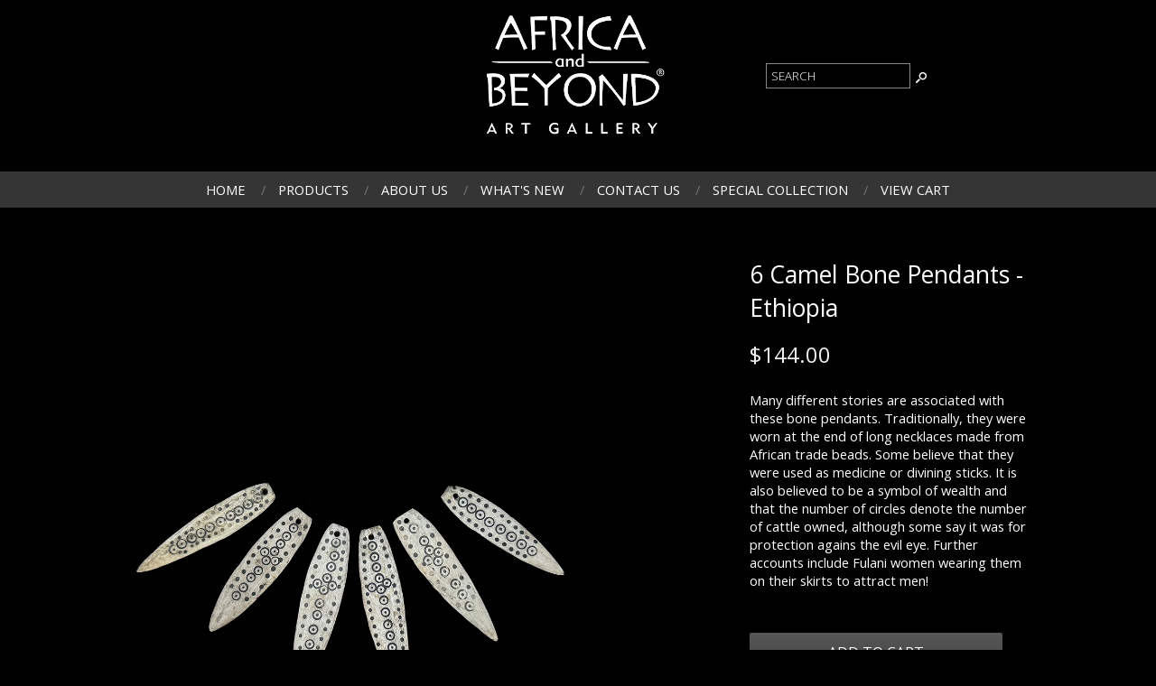

--- FILE ---
content_type: text/html; charset=ISO-8859-1
request_url: https://www.africaandbeyond.com/6-camel-bone-pendants-ethiopia-details.html
body_size: 18913
content:
<!-- ***** Start of Include: [sc] BB-VARs-DOCTYPE.sst -->
<!doctype html><html lang="en-US"><head>
<meta name="generator" content="ShopSite Pro 15.0 r6 (sc - BB-Product.sst)">
<meta name="referrer" content="no-referrer-when-downgrade">
<meta name="web_author" content="ShopSite.com Template - Dauntless BB-Theme">
<meta http-equiv="content-type" content="text/html; charset=ISO-8859-1">
<meta name="viewport" content="width=device-width, initial-scale=1.0">
<!-- ***** End of Include:  BB-VARs-DOCTYPE.sst -->
<!-- ***** Start of Include: [sc] BB-ProductHead.sst -->
<meta name="keywords" content="6 Camel Bone Pendants - Ethiopia">
<meta name="description" content="6 Camel Bone Pendants - Ethiopia">
<meta property="og:type" content="product">
<meta property="og:title" content="6 Camel Bone Pendants - Ethiopia">
<meta property="og:description" content="6 Camel Bone Pendants - Ethiopia">
<meta property="og:image" content="https://www.africaandbeyond.com/media/30IMG_4782.jpg">
<meta property="og:url" content="https://www.africaandbeyond.com/6-camel-bone-pendants-ethiopia-details.html">
<meta property="og:site_name" content="Africa and Beyond"><title>6 Camel Bone Pendants - Ethiopia</title>
<link rel="canonical" href="https://www.africaandbeyond.com/6-camel-bone-pendants-ethiopia-details.html">
<link rel="stylesheet" href="https://www.africaandbeyond.com/publish/bb-basicmoreinfo.css">

<!-- ***** End of Include:  BB-ProductHead.sst -->
<!-- ***** Start of Include: [sc] BB-Head.sst -->
<link rel="stylesheet" type="text/css" href="https://www.africaandbeyond.com/publish/bb.css">
<link rel="stylesheet" type="text/css" href="https://www.africaandbeyond.com/publish/bb-dauntless.css">
<script type="text/javascript" src="https://www.africaandbeyond.com/publish/bb.js"></script>
<!-- ***** End of Include:  BB-Head.sst -->
<script type="text/javascript" src="https://ajax.googleapis.com/ajax/libs/jquery/3.7.1/jquery.min.js"></script>
  <script type="text/javascript">
    var ss_jQuery = jQuery.noConflict(true);
  </script>
<script src="https://www.africaandbeyond.com/shopsite-images/en-US/javascript/jquery/json2.min.js?1416590993"></script>
<script>window.ss_rec_str = '';function AddSSRecStr(rec){window.ss_rec_str = window.ss_rec_str + rec + '|';};function ss_handleResponse_inv(data) {var cnt = 0,recid,msg,elem,recids=data.getElementsByTagName('recid'),messages=data.getElementsByTagName('message');for(cnt=0;cnt < recids.length;cnt++) {recid = ss_jQuery(recids[cnt]).text();msg = ss_jQuery(messages[cnt]).text();id = document.getElementById('ss_inv' + recid);id.innerHTML = msg.replace(/\"/g, '&quot;').replace(/\|q\|/g, '"');}}function ss_inv_getinfo() {var dataObj = {storeid: '*180e409c7a5f85387278afd24039',itemnum: window.ss_rec_str},data = ss_jQuery.param(dataObj, false);if (window.ss_rec_str != '') {ss_jQuery.ajax({ type: 'GET',url: 'https://www.africaandbeyond.com/sc/inv.cgi',data: data,dataType: 'jsonp',crossDomain: true,jsonp: true,success: function(rdata, textStatus, jqXHR){if (window.DOMParser){parser=new DOMParser();data=parser.parseFromString(rdata.data,'text/xml');ss_handleResponse_inv(data);} else{xmlDoc=new ActiveXObject('Microsoft.XMLDOM');xmlDoc.async=false;xmlDoc.loadXML(rdata.data);ss_handleResponse_inv(xmlDoc);}},error: function(jqXHR, textStatus, errorThrown){}});}} ss_jQuery(document).ready(function(){ss_inv_getinfo();return true;});</script>
</head><body class="fullwidth bb-pr-product">
<!-- ***** Start of Include: [data] BB-Header-Dauntless.sst -->
<script type="text/javascript">var $ = ss_jQuery, jQuery = ss_jQuery;</script><style type="text/css">
div#customheaderarea {text-align: justify;background:black}
div#customheaderarea:after {content: '';display: inline-block;width: 100%}
div#customheaderarea > div {display: inline-block;vertical-align: middle; width: 33%;height: 100%}
div#customheaderarea > div:before {content: '';display: inline-block;vertical-align: middle;height: 100%}
div#customaddress p {margin:0px; padding:10px;text-align:right}
div#customlogo {text-align:center}
div#customphone {text-align:left}
div#customphone p {margin:0px; padding:10px}
div#customlogo div#dl-logoin {max-width:90%}
@media (max-width:768px) {
div#customheaderarea > div {width: 50%}
div#customaddress {display:none !important}
div#customphone {text-align:center}
}
</style>
<header>
<div id="dl-logo">
  <div id="customheaderarea">
    <div id="customaddress"><!--<p>1250 Prospect St.<br>La Jolla California 92037<br>10:30 a.am. - 6:00 p.m.</p>--></div><div id="customlogo"><div id="dl-logoin"><a href="https://www.africaandbeyond.com/index.html" title="Africa and Beyond"><img src="https://www.africaandbeyond.com/media/AandB.Logo1.jpg" alt="AandB.Logo1"></a></div></div><div id="customphone"><!-- ***** Start of Include: [data] BB-SearchField.sst -->
<form action="https://www.africaandbeyond.com/sc/productsearch.cgi?storeid=*180e409c7a5f85387278afd24039" method="post" id="bb-searchform"><input type="hidden" name="storeid" value="*180e409c7a5f85387278afd24039"><span id="search-area"><input type="text" name="search_field" id="search-field" size="20" value="Search" onFocus="value=''" aria-label="Product Search"><input type="submit" id="search-submit" value="Go"></span></form><!-- ***** End of Include:  BB-SearchField.sst -->
<!--1-(858) 454-9983--></div>
  </div>
    <!-- ***** Start of Include: [sc] BB-PageMenu.sst -->
<div class="suckertreemenu">
<ul id="ShopSite">
  <li><a href="https://www.africaandbeyond.com/index.html" style="" title="Home" >Home</a></li>
  <li><a href="#"  title="">Products</a>
<ul>
  <li><a href="https://www.africaandbeyond.com/african-masks.html"  title="Masks" >Masks</a></li>
  <li><a href="https://www.africaandbeyond.com/african-sculpture.html"  title="Sculpture" >Sculpture</a></li>
  <li><a href="https://www.africaandbeyond.com/utilitarian-artifacts.html"  title="Utilitarian Artifacts" >Utilitarian Artifacts</a></li>
  <li><a href="https://www.africaandbeyond.com/jewelry.html"  title="Jewelry" >Jewelry</a></li>
  <li><a href="https://www.africaandbeyond.com/african-baskets.html"  title="Baskets" >Baskets</a></li>
  <li><a href="https://www.africaandbeyond.com/beads.html"  title="Beads" >Beads</a></li>
  <li><a href="https://www.africaandbeyond.com/beadwork.html"  title="Beadwork" >Beadwork</a></li>
  <li><a href="https://www.africaandbeyond.com/beyond.html"  title=""Beyond"" >"Beyond"</a></li>
  <li><a href="https://www.africaandbeyond.com/african-books.html"  title="Books" >Books</a></li>
  <li><a href="https://www.africaandbeyond.com/clay.html"  title="Clay" >Clay</a></li>
  <li><a href="https://www.africaandbeyond.com/Utilitarian-artifacts-african-currency.html"  title="Currency" >Currency</a></li>
  <li><a href="https://www.africaandbeyond.com/african-dinnerware.html"  title="Dinnerware" >Dinnerware</a></li>
  <li><a href="https://www.africaandbeyond.com/african-dolls.html"  title="Dolls" >Dolls</a></li>
  <li><a href="https://www.africaandbeyond.com/african-fair-trade.html"  title="Fair Trade and Folk Art" >Fair Trade and Folk Art</a></li>
  <li><a href="https://www.africaandbeyond.com/african-furniture.html"  title="Furniture" >Furniture</a></li>
  <li><a href="https://www.africaandbeyond.com/holidays-gifts.html"  title="Holiday & Gifts" >Holiday & Gifts</a></li>
  <li><a href="https://www.africaandbeyond.com/african-musical-instruments.html"  title="Musical Instruments " >Musical Instruments </a></li>
  <li><a href="https://www.africaandbeyond.com/shona.html"  title="Shona Sculpture" >Shona Sculpture</a></li>
  <li><a href="https://www.africaandbeyond.com/african-textiles.html"  title="Textiles" >Textiles</a></li>
  <li><a href="https://www.africaandbeyond.com/African-Wall-Art.html"  title="Wall Art" >Wall Art</a></li>
  <li><a href="https://www.africaandbeyond.com/african-weapons.html"  title="Weapons" >Weapons</a></li>
  <li><a href="https://www.africaandbeyond.com/sale-items.html"  title="Sale Items" >Sale Items</a></li>
</ul>
</li>
  <li><a href="https://www.africaandbeyond.com/about-us.html"  title="About Us" >About Us</a></li>
  <li><a href="https://www.africaandbeyond.com/whats-new.html"  title="What's New" >What's New</a></li>
  <li><a href="https://www.africaandbeyond.com/contact.html"  title="Contact Us" >Contact Us</a></li>
  <li><a href="https://www.africaandbeyond.com/special-collection.html"  title="Special Collection" >Special Collection</a></li>
  <li><a href="https://www.africaandbeyond.com/sc/order.cgi?storeid=*180e409c7a5f85387278afd24039&function=show"  title="View Cart" >View Cart</a></li>
</ul>
</div>
<script type="text/javascript">var liwidth = "0"; $("ul#ShopSite > li").each(function() {liwidth = parseInt(liwidth) + parseInt($(this).outerWidth());}); $("div.suckertreemenu").append("<a href=\"https://www.africaandbeyond.com/index.html\" id=\"categoriesLink\" onclick=\"openVertical(); return false;\">Categories<\/a>"); $("ul#ShopSite").append("<div id=\"bb-navfade\" onclick=\"openVertical();\"><\/div>"); $("ul#ShopSite li").each(function() {if ($(this).children("ul").length > 0) {$(this).attr("class","bb-navfolder")}});
$("#ShopSite > li").each(function() {if ($(this).html().indexOf("beads-natural-beads.html") != -1) {$(this).addClass("subcategory"); return false;}});function rdCheck(wels) {
  if (wels > $("div.suckertreemenu").parent().outerWidth()) {verticalNav();} 
  else if ($("html").attr("id") === "touch") {horizontalNavTouch();} 
  else {regularNav();}
}
$("document").ready(function() {
  $(window).resize(debouncer(function() {rdCheck(liwidth);}));
  rdCheck(liwidth);
});
</script>
<!-- ***** End of Include:  BB-PageMenu.sst -->
<div class="clear"></div></div>
</header>
<!-- ***** End of Include:  BB-Header-Dauntless.sst -->
<!-- ***** Start of Include: [data] BB-ProductPageContent.sst -->
<div id="bb-content"><div id="bb-inner" itemscope itemtype="http://schema.org/Product"><div id="bb-miimghalf"><!-- ***** Start of Include: [sc] MoreInfoImageRow.sst -->
<style type="text/css">.clear{clear:both}.prod_img,.row_img,#prod_img,.row_img img{max-width:100%}.thumb-cards{display:-ms-flexbox !important;display: flex !important;}.flex2>div{max-width:50%}.flex3>div{max-width:33%}.flex4>div{max-width:25%}.flex5>div{max-width:20%}.flex6>div{max-width:16%}.flex7>div{max-width:14%}.flex8>div{max-width:12.5%}.flex9>div{max-width:11%}.flex10>div{max-width:10%}.row_img a{display:inline-block;margin-top:2px;margin-right:2px}.row_img .thumb-cards>div:last-child a{margin-right:0px !important}</style>
<div class="prod_img" align="center"><img src="https://www.africaandbeyond.com/media/30IMG_4782.jpg" alt="6 Camel Bone Pendants - Ethiopia" name="prod_img" id="prod_img"></div>
<div class="row_img" align="center"><div class="thumb-cards flex5"><div><a href="#" onmouseover="document.prod_img.src='https://www.africaandbeyond.com/media/ss_size1/30IMG_4782.jpg';"  onClick="window.open('https://www.africaandbeyond.com/media/30IMG_4782.jpg', 'image_window', 'width=600px,height=600px,resizable=yes,scrollbars=yes'); return false;"><img src="https://www.africaandbeyond.com/media/ss_size2/30IMG_4782.jpg" alt="6 Camel Bone Pendants - Ethiopia"></a></div>
<div><a href="#" onmouseover="document.prod_img.src='https://www.africaandbeyond.com/media/ss_size1/30IMG_4783.jpg';"  onClick="window.open('https://www.africaandbeyond.com/media/30IMG_4783.jpg', 'image_window', 'width=600px,height=600px,resizable=yes,scrollbars=yes'); return false;"><img src="https://www.africaandbeyond.com/media/ss_size2/30IMG_4783.jpg" alt="6 Camel Bone Pendants - Ethiopia 1"></a></div></div></div><!-- ***** End of Include:  MoreInfoImageRow.sst -->
</div><div id="bb-miinfohalf" class="lmt">
  <h1 id="bbnme" itemprop="name">6 Camel Bone Pendants - Ethiopia</h1>    <!-- ***** Start of Include: [sc] BB-PriceTwoLine.sst -->
<div class="bb-price Normal" id="bb-pricetwoline">
    
      <span class="bb-saleprice">$<span>144.00</span></span> 
  </div>
<!-- ***** End of Include:  BB-PriceTwoLine.sst -->

<div itemprop="description" id="bb-midesc" class="Plain Normal"><div>Many different stories are associated with these bone pendants. Traditionally, they were worn at the end of long
necklaces made from African trade beads. Some believe that they 
were used as medicine or divining sticks. It is also believed to be a 
symbol of wealth and that the number of circles denote the number 
of cattle owned, although some say it was for protection agains the evil eye. Further accounts include Fulani women wearing 
them on their skirts to attract men!<P></div><div class="clear"></div></div>
  <form id="bb-miform" action="https://www.africaandbeyond.com/sc/order.cgi" method="post"><input type="hidden" name="storeid" value="*180e409c7a5f85387278afd24039"><input type="hidden" name="dbname" value="products"><input type="hidden" name="function" value="add">
<input type="hidden" name="itemnum" value="7560">
<div id="bb-miopt"> </div> 
<input id="bb-miaddtxt" class="bb-bigsubmit" type="submit" value="Add To Cart"> 
</form>
<div class="clear"></div>
<div id="bbsocialshare"></div>
</div><!-- closing bb-miinfo -->
  <div class="clear"></div>
  
<div id="bb-mi-createdtable" class="bb-mi-regsection lmt">
          </div>
<div class="clear"></div></div></div>


<!-- ***** End of Include:  BB-ProductPageContent.sst -->
<!-- ***** Start of Include: [data] BB-Footer1.sst -->
<div id="prefooter"><div class="bbtext"><font size="+1"><p align="center"<strong>For Appointment</strong></p>
<p align="center"><strong>PHONE: <a href="tel:18584549983" style="color:inherit;text-decoration:none;cursor:default">1-858-454-9983</a></strong</p>
</font></div>
</div>
<footer><div id="bb-footer1">
  <div id="bb-footer1links"><div class="footer_pagelinks">
 <a class="footer_pagetitle" href="https://www.africaandbeyond.com/index.html" title="Home" >Home</a>
</div>
<div class="footer_pagelinks">
 <a class="footer_pagetitle" href="https://www.africaandbeyond.com/about-us.html" title="About Us" >About Us</a>
</div>
<div class="footer_pagelinks">
 <a class="footer_pagetitle" href="https://www.africaandbeyond.com/Archives.html" title="Archives" >Archives</a>
</div>
<div class="footer_pagelinks">
 <a class="footer_pagetitle" href="https://www.africaandbeyond.com/policies.html" title="Policies " >Policies </a>
</div>
<div class="footer_pagelinks">
 <a class="footer_pagetitle" href="https://www.africaandbeyond.com/contact.html" title="Contact Us" >Contact Us</a>
</div>
<div class="clear"></div></div><div class="clear"></div>
<div class="clear"></div><div id="bb-footerexcess" class="bb-foot1cols">
<div class="bb-footerexcesspayments"><img src="https://www.africaandbeyond.com/media/payment-forms-accepted.png" alt="payment-forms-accepted"></div></div><div class="clear"></div>
<div id="bb-footeradditionallinks">
</div>
</div></footer>
<!-- ***** End of Include:  BB-Footer1.sst -->
<!-- ***** Start of Include: [data] BB-FooterScripts.sst -->
<link href="//fonts.googleapis.com/css?family=Playfair+Display:400,900|Open+Sans:400,300" rel="stylesheet" type="text/css"><script type="text/javascript">$(document).ready(function(){$('.bb-prodprc').each(function(){e=$(this);var a=e.attr('data-price');if(a) {var subs = a.replace(/,/g, '').split('|');for (i = 0; i < subs.length; i++) {subs[i] = parseFloat(subs[i]);}; var prc='$'+Number(subs.min()).toFixed(2);if ((subs.min()) != (subs.max())) prc += ' - ' + '$' + Number(subs.max()).toFixed(2);e.text(e.text() + prc); e.removeAttr('data-price');}});});</script>
<!-- ***** Start of Include: [sc] BB-MatchHeight.js -->
<script type="text/javascript" src="https://www.africaandbeyond.com/publish/bb-matchHeight.js"></script>
<script type="text/javascript">(function($) {$(function() {var byRow = $('body'); $('.bb-loopheight').each(function() {$(this).children('.bb-matchheight').matchHeight(byRow);});});})(ss_jQuery);</script>
<!-- ***** End of Include:  BB-MatchHeight.js -->
<script type="text/javascript" src="https://www.africaandbeyond.com/publish/bb-modernizr.js"></script>
<script type="text/javascript">$("table").each(function() {if (($(this).outerWidth()) > ($(this).parent().outerWidth())) {$(this).addClass("tabletoobig");}});</script>
<!-- ***** End of Include:  BB-FooterScripts.sst -->
<!-- ***** Start of Include: [sc] QuickAjaxAddToCart.sst -->
<!-- ***** End of Include:  QuickAjaxAddToCart.sst -->
<!-- ***** Start of Include: [sc] MoreInfoImageRow-JavaScript.sst -->
<!-- ***** End of Include:  MoreInfoImageRow-JavaScript.sst -->
<script>function updatePrice(prodcontainer) {var price = 144.00;ss_jQuery("#"+prodcontainer+" select option:selected").each(function(){var optionval = ss_jQuery(this).val();if(optionval.indexOf(';=') > -1){price=parseFloat(optionval.substring(optionval.indexOf(';=')+2))||price;} else if(optionval.match(/;[*xX]/)) {price *= parseFloat(optionval.substring(optionval.indexOf(';')+2))||1;}else if(optionval.indexOf(';') > -1 && optionval.indexOf(';n') == -1) {price += parseFloat(optionval.substring(optionval.indexOf(';')+1))||0;}});price = Number(price).toLocaleString('en-US', { style: 'decimal', maximumFractionDigits : 2, minimumFractionDigits : 2 });ss_jQuery("#"+prodcontainer+" .bb-saleprice:nth-child(1) span").html(price);}
ss_jQuery("div#bb-miopt select").change(function(){updatePrice("bb-inner");});
</script>
<!-- ***** Start of Include: [sc] json-microdata.sst -->
<script type="application/ld+json">{"@context": "http://schema.org/","@type": "Product","name": "6 Camel Bone Pendants - Ethiopia","image": ["https://www.africaandbeyond.com/media/30IMG_4782.jpg","https://www.africaandbeyond.com/media/30IMG_4783.jpg"],"description": "Many different stories are associated with these bone pendants. Traditionally, they were worn at the end of long necklaces made from African trade beads. Some believe that they  were used as medicine or divining sticks. It is also believed to be a  symbol of wealth and that the number of circles denote the number  of cattle owned, although some say it was for protection agains the evil eye. Further accounts include Fulani women wearing  them on their skirts to attract men!","offers": {"@type": "Offer","priceCurrency": "USD","price": "144.00","seller": {"@type": "Organization","name": "Africa and Beyond"},"itemCondition": "NewCondition","availability": "InStock","url":"https://www.africaandbeyond.com/6-camel-bone-pendants-ethiopia-details.html"}}</script>

<!-- ***** End of Include:  json-microdata.sst -->
<script type="text/javascript">var _gaq = _gaq || [];
_gaq.push(['_setAccount', 'UA-110475297-1']);
_gaq.push(['_trackPageview']);
(function() {
var ga = document.createElement('script'); ga.type = 'text/javascript'; ga.async = true;

ga.src = ('https:' == document.location.protocol ? 'https://ssl' : 'http://www') + '.google-analytics.com/ga.js';
var s = document.getElementsByTagName('script')[0]; s.parentNode.insertBefore(ga, s);
})();
</script></body>
</html>


--- FILE ---
content_type: text/css
request_url: https://www.africaandbeyond.com/publish/bb-basicmoreinfo.css
body_size: 13629
content:
form#bb-miform {display: block; width: 100%; clear: both;}
div#bb-miimghalf {float: left; clear: none; text-align: center; min-height: 350px; width: 65%; overflow: visible; max-width: 50%; padding: 0px;}
div#bb-miinfohalf {width: 31%; float: right; clear: none; padding: 6px 0px 0px 0px; margin: 0px;}
div.bb-padright {padding: 0px 30px 0px 0px;}
div.prod_img {text-align: center; padding: 0px; margin: 0px auto;} div.prod_img img {margin: 0px auto;}
div.row_img {text-align: center;} table.small_img {margin: 0px auto;}
td.small_img img {max-width: 80px;}
div#bb-mirev {margin: 0px; clear: both; padding: 8px 0px;}
div.reviews_best h4, div.reviews_worst h4 {margin-top: 16px; padding-top: 16px; font-weight: bold;}
span.review_title {padding: 0px 8px; font-weight: bold;}
span.review_author_text, span.review_author {opacity: 0.7; filter: opacity(70); display: inline-block; zoom: 1; *display: inline; padding: 6px 0px; font-size: 90%;}
span.review_date {opacity: 0.7; filter: opacity(70); display: none;}
div.review {padding: 16px 0px;}
div#bb-scrolldivreviews a.reviews_read_reviews_link {display: inline-block; zoom: 1; *display: inline; float: right; clear: none;}
div#bb-midesc {display: block; padding: 0px; margin: 0px; clear: both; font-size: 110%;}
span#bb-misku {display: block; padding: 10px 0px 0px 0px; clear: both; opacity: 0.7; filter: opacity(70);}
div#bb-miopt {margin: 0px; padding: 16px 0px 0px 0px;}
div#bb-miopt span, div.bb-prodopt span {font-size: 90%; font-weight: bold; display: block; clear: both;}
div#bb-miopt table {border-collapse: collapse; border-spacing: 0px; width: 100%;}
div#bb-miopt table td, div.bb-prodopt table td {padding: 2px 0px;}
span#bb-miqty {display: block; padding: 16px 0px 0px 0px; margin: 0px; clear: both;}
input#bb-miaddimg {padding: 0px; clear: both; margin: 16px 0px 0px 0px;}
input#bb-miaddtxt {margin: 16px 0px 0px 0px; clear: both;}
span.bb-mivar, span.bb-prodvar {display: block; clear: both; padding: 10px 0px 0px 0px;}
span.bb-mivart {padding: 0px 6px 0px 0px; font-weight: bold;}
span.bb-sub {display: block; clear: both; padding: 4px 0px;}
div#bb-misub {padding: 16px 0px 0px 0px; margin: 0px; clear: both;}

div.bb-price {display: block; width: 100%; text-align: inherit; padding: 8px 0px 24px 0px; margin: 0px;}
div.bb-price .block {padding: 4px;}
div.bb-price.Small {font-size: 90%;}
div.bb-price.Normal {font-size: 100%;}
div.bb-price.Big {font-size: 120%;}
body.bb-pr-product div.bb-price.Small {font-size: 150%;}
body.bb-pr-product div.bb-price.Normal {font-size: 180%;}
body.bb-pr-product div.bb-price.Big {font-size: 260%;}
span.bb-saleprice, span.bb-salepricealt {color: #EEEEEE;}
span.bb-salepricealt {opacity: 0.7; filter: opacity(70);}
span.bb-yousave.block {font-size: 60%; text-transform: uppercase;}
span.bb-altprice {font-size: 70%;}
span.bb-pricetitle {display: table-cell; white-space: nowrap; text-align: right; padding: 1px 6px 1px 0px;}
span.bb-pricecell {display: table-cell; padding: 1px 6px 1px 0px;}

div#bb-priceoneline .bb-regprice {text-decoration: line-through; opacity: 0.5; filter: opacity(50); font-size: 80%;}
div#bb-priceoneline .bb-regpricealt {text-decoration: line-through; opacity: 0.5; filter: opacity(50);}
div#bb-pricetable {text-align: left;}
div#bb-pricetable span.bb-regprice {font-size: 70%; opacity: 0.5; filter: opacity(50);}
div#bb-pricetable span.bb-saleprice {font-size: 90%;}
div#bb-pricetable span.bb-yousave {font-size: 60%; text-transform: none; color: #EEEEEE;}

div.bb-mi-regsection {padding: 20px 0px; margin: 0px; text-align: left;}
div.bb-mi-regsection img, div#bb-mi-asseenin img, div.bb-mi-createdcell img, div#mi-col-asseenin img, div.bb-minitabsection img, div#bb-sizepopup img {max-width: 100%;}
div.bb-mi-regsection:after, div.bb-mi-createdtable:after {content: ''; display: block; clear: both;}
span.bb-mi-regtitle {display: block; font-weight: bold; font-size: 110%;}
div.bb-mi-createdtable:after {border-bottom: 1px solid #888888; padding-top: 12px;}
div#bb-mi-createdtable div.bb-mi-createdtable:nth-child(1) {border-top: 1px solid #888888; padding-top: 12px;}
div.bb-mi-createdtable {display: block; width: 100%; padding: 6px 0px;}
span.bb-mi-createdcell-title {display: inline-block; width: 20%; text-align: left; font-weight: bold; float: left; clear: none;}
div.bb-mi-createdcell {display: inline-block; width: 80%; text-align: left; float: left; clear: none;}
div#bb-mi-asseenin {text-align: center;}
div#bb-mi-asseenin span.bb-mi-regtitle {font-size: 150%; padding: 0px 0px 20px 0px;}

div#mi-col-asseenin {clear: both; float: none; padding: 30px 0px; margin: 0px; text-align: center;}
div#mi-col-asseenin span {display: block; font-weight: bold; font-size: 120%; padding: 0px 0px 14px 0px;}
div.bb-minitabsection {clear: both; padding: 8px 0px; margin: 0px;}
div.bb-minitabsection:after {content: ''; display: block; clear: both;}
div.bb-minitabsection span.bb-minitabsection-title {display: block; padding: 0px 0px 4px 0px; font-weight: bold;}

section#bb-scrolladd, section#bb-scrolldesc, section#bb-scrollreviews, section#bb-scrollprodcross, section#bb-scrollstorecross, section#bb-scrollvid, section#bb-scrollhow, section#bb-scrollsize, section#bb-regprodcross {display: block; clear: both; width: 100%; padding: 0px; margin: 0px; text-align: center;}
div#bb-scrolldivadd, div#bb-scrolldivdesc, div#bb-scrolldivreviews, div#bb-scrolldivprodcross, div#bb-scrolldivstorecross, div#bb-scrolldivhow, div#bb-scrolldivsize, div#bb-regproddivcross {width: 94%; margin: 0px auto; max-width: 1000px; padding: 60px 0px; text-align: left;}
section#bb-scrolladd div#bb-scrolldivadd div#bb-miimghalf {float: right;}
section#bb-scrolladd div#bb-scrolldivadd div#bb-miinfohalf {float: left;}
section#bb-scrollprodcross, section#bb-scrollhow {background: #F6F6F6;}
section#bb-scrollstorecross, section#bb-scrolldesc {background: #888888;}
div#bb-scrolldivhow h2, div#bb-scrolldivprodcross h2#bb-productcrosssellhdr, div#bb-scrolldivstorecross h2#bb-globalcrosssellhdr, div#bb-scrolldivprodcross h2.bb-bottomborder, div#bb-scrolldivstorecross h2.bb-bottomborder, div#bb-regproddivcross h2 {text-align: center; font-size: 300%; border: 0px; padding-bottom: 30px;}
section#bb-regprodcross {box-shadow: inset 0px 0px 8px #909090, 0px 0px 0px #F6F6F6; -moz-box-shadow: inset 0px 0px 8px #787878, 0px 0px 0px #F6F6F6; -webkit-box-shadow: inset 0px 0px 8px #787878, 0px 0px 0px #F6F6F6; position: relative; z-index: 2; background: #F6F6F6;}

div#bb-vidcontain, div#bb-mi-video {height: 0px; width: width-value; padding-top: (svg height / svg width) * width-value; position: relative; width: 100%; height: 0; padding-top: 60%; position: relative;}
div#bb-vidcontain iframe, div#bb-mi-video iframe {position: absolute; top: 0; left: 0; width: 100%; height: 100%;}
div#bb-2colvid {padding: 30px 0px; margin: 0px auto;}
section#bb-scrollvid {padding: 60px 0px; background: #000000;}
section#bb-scrollvid div#bb-vidcontain {width: 94%; margin: 0px auto; max-width: 1000px;}

ul.bb-prodtab {white-space: nowrap; overflow: visible; max-width: 100%; padding: 0px; clear: both; margin: 30px 0px 0px 0px; position: relative; top: 1px; z-index: 10;}
ul.bb-prodtab li {display: inline; vertical-align: bottom; border-top-left-radius: 3px; border-top-right-radius: 3px; -moz-border-top-left-radius: 3px; -moz-border-top-right-radius: 3px; -webkit-border-top-left-radius: 3px; -webkit-border-top-right-radius: 3px; background: #888888; opacity: 0.7; filter: opacity(70); float:left; border: 1px solid #888888; border-bottom: 0px; margin: 0px 2px 0px 0px; position: relative; top: 3px;}
ul.bb-prodtab li a {display: block; padding: 10px; font-size: 90%; border-bottom: 1px solid #888888; text-decoration: none; color: #FFFFFF;}
ul.bb-prodtabsmall li a {padding: 8px;}
ul.bb-prodtab li.active {background: #000000; opacity: 1; filter: opacity(100); top: 0px;}
ul.bb-prodtab li.active a {padding: 12px 10px; border-bottom: 1px solid #000000;}
ul.bb-prodtabsmall li.active a {padding: 10px 8px;}
div.bb-tabcontent {float: left; clear: both; background: #000000; border: 1px solid #888888; padding: 20px; width: 100%; margin-bottom: 40px; position: relative; z-index: 9;}
		
div.bb-fullwidthimage div#bb-miinfo {padding: 0px;}
div.bb-fullwidthimage div#bb-fullwidthdesc, div.bb-fullwidthimage div#bb-fullvid, div.bb-fullwidthimage div#bb-mireviews {padding: 60px 0px 0px 0px;}
div.bb-fullwidthimage #bb-productcrosssellhdr, div.bb-fullwidthimage #bb-globalcrosssellhdr {padding-top: 60px;}
div.bb-fullwidthimage ul#bb-prodtab {margin-top: 60px;}
img#bb-miimage {border: 1px solid #888888; background: #FFFFFF;}
div#bb-miimghalf div#bb-zoomcontain {margin-bottom: 0px auto 50px auto; text-align: left;}
.clearfix:after {clear:both; content:"."; display:block; font-size:0; height:0; line-height:0; visibility:hidden;}
.clearfix {display:block; zoom:1;}
ul#bb-zoomthumb {display:block;}
ul#bb-zoomthumb li {float:left; margin: 0px; list-style:none; width: 18%; margin: 8px 2% 0px 0px;}
ul#bb-zoomthumb li:nth-child(6), ul#bb-zoomthumb li:nth-child(11), ul#bb-zoomthumb li:nth-child(16), ul#bb-zoomthumb li:nth-child(21), ul#bb-zoomthumb li:nth-child(26), ul#bb-zoomthumb li:nth-child(31), ul#bb-zoomthumb li:nth-child(36), ul#bb-zoomthumb li:nth-child(41), ul#bb-zoomthumb li:nth-child(46), ul#bb-zoomthumb li:nth-child(51) {clear: left;}
ul#bb-zoomthumb li img {max-width: 100%; margin: 0px auto;}
ul#bb-zoomthumb li a {display:inline-block; width: 100%; height: 100%; max-height: 100px; border: 1px solid #888888; text-align: center; background: #FFFFFF; margin: 0px; padding: 0px; vertical-align: middle;}
ul#bb-zoomthumb li a:before {content:''; height: 100%; vertical-align: middle; display: inline-block; zoom: 1; *display: inline;}
ul#bb-zoomthumb li a.zoomThumbActive {border: 1px solid #FFFFFF;}
.jqzoom{text-decoration:none; float:left; width: 100%;}
.jqzoom img {max-width: none;}
.zoomPad {position:relative; float:none; z-index:1; cursor: crosshair;}
.zoomPreload {display: none;}
.zoomPup {overflow:hidden; background-color: #FFF; -moz-opacity:0.6; opacity: 0.6; filter: alpha(opacity = 60); z-index:120; position:absolute; border:1px solid #FFF; z-index:101; cursor:crosshair;}
.zoomOverlay {position:absolute; left:0px; top:0px; background:#FFF; z-index:1000; width:100%; height:100%; display:none; z-index:101;}
.zoomWindow {position:absolute; left:110%; top:40px; background:#FFF; z-index:2000; height:auto; z-index:3000; z-index:110;}
.zoomWrapper {position:relative; z-index:110;}
.zoomWrapperTitle {display:block; background:#FFFFFF; color:#FFF; height:18px; line-height:18px; width:100%; overflow:hidden; text-align:center; font-size:80%; position:absolute; top:0px; left:0px; z-index:120; -moz-opacity:0.6; opacity: 0.6; filter: alpha(opacity = 60);}
.zoomWrapperImage {display:block; position:relative; overflow:hidden; z-index:110;}
.zoomWrapperImage img {border:0px; display:block; position:absolute; z-index:101; max-width: none;}
.zoomIframe{z-index: -1; filter:alpha(opacity=0); -moz-opacity: 0.80; opacity: 0.80; position:absolute; display:block;}
html.touch .zoomPreload, html.touch .zoomPup, html.touch .zoomOverlay, html.touch .zoomWindow, html.touch .zoomWrapper, html.touch .zoomWrapperTitle, html.touch .zoomWrapperImage, html.touch .zoomIframe{display: none;}
a#bb-sizeguidepopup {font-size: 80%; display: block; padding: 8px 0px 12px 0px; cursor: pointer;}
div#bb-sizepopup-close {cursor: pointer; position: fixed; top: 0px; left: 0px; height: 100%; width: 100%; background: #000000; opacity: 0.5; filter: opacity(50); z-index: 2000;}
div#bb-sizepopup {position: fixed; top: 0px; left: 0px; width: 100%; height: 100%; padding: 0px; margin: 0px; text-align: center; vertical-align: middle; z-index: 7006; display: none; }
div#bb-sizepopup:after {content: ''; display: block; width: 100%; padding: 0px; margin: 0px; clear: both;}
div#bb-sizepopup-inner {width: 90%; max-width: 700px; max-height: 60%; overflow: scroll; margin: 20% auto; padding: 10px; background: #FFFFFF; text-align: left; position: relative; z-index: 3000;}

div.halfless h2#bb-productcrosssellhdr, div.halfless h2#bb-globalcrosssellhdr {font-weight: 400; font-size: 130%; margin: 20px 0px 0px 0px; padding: 12px 0px; border-top: 3px solid #888888;}
div.halfless ul#bb-looppcross li, div.halfless ul#bb-loopgcross li {margin: 0px; padding: 10px 0px;}
div.halfless div.singlecrossborders ul#bb-looppcross li {padding: 10px 4px; display: block; text-align: left; clear: both;}
div.bb-crosssingle > div, div.bb-crosssingle div.bb-crossimg, div.bb-crosssingle div.bb-crossdets {display: inline-block; zoom: 1; *display: inline; vertical-align: middle;}
div.bb-crosssingle > div {height: 100%;}
div.bb-crosssingle > div:before {content: ''; display: inline-block; zoom: 1; *display: inline; vertical-align: middle; height: 100%;}
div.bb-crosssingle div.bb-crossimg {text-align: center; width: 39%; max-width: 39%;}
div.bb-crosssingle div.bb-crossdets {text-align: left; width: 58%; max-width: 58%; padding-bottom: 10px;}
div.bb-crossstripped .bb-prodnme {font-size: 80%;}

span#tellafriend {display: inline-block; zoom: 1; *display: inline; position: relative; top: -2px;}
span.pin-it-button {margin-right: 10px;}

@media screen and (max-width : 980px) {
ul.bb-prodtab li a {font-size: 80%;}
}
@media screen and (max-width : 750px) {
div.half div.bb-padright {padding: 0px;}
span.bb-mi-createdcell-title, div.bb-mi-createdcell {display: block; width: 100%; text-align: left; float: none; clear: both;}
}
@media screen and (max-width : 500px) {
ul.bb-prodtab li a {padding: 8px;}
ul.bb-prodtab li.active a {padding: 10px 8px;}
}

